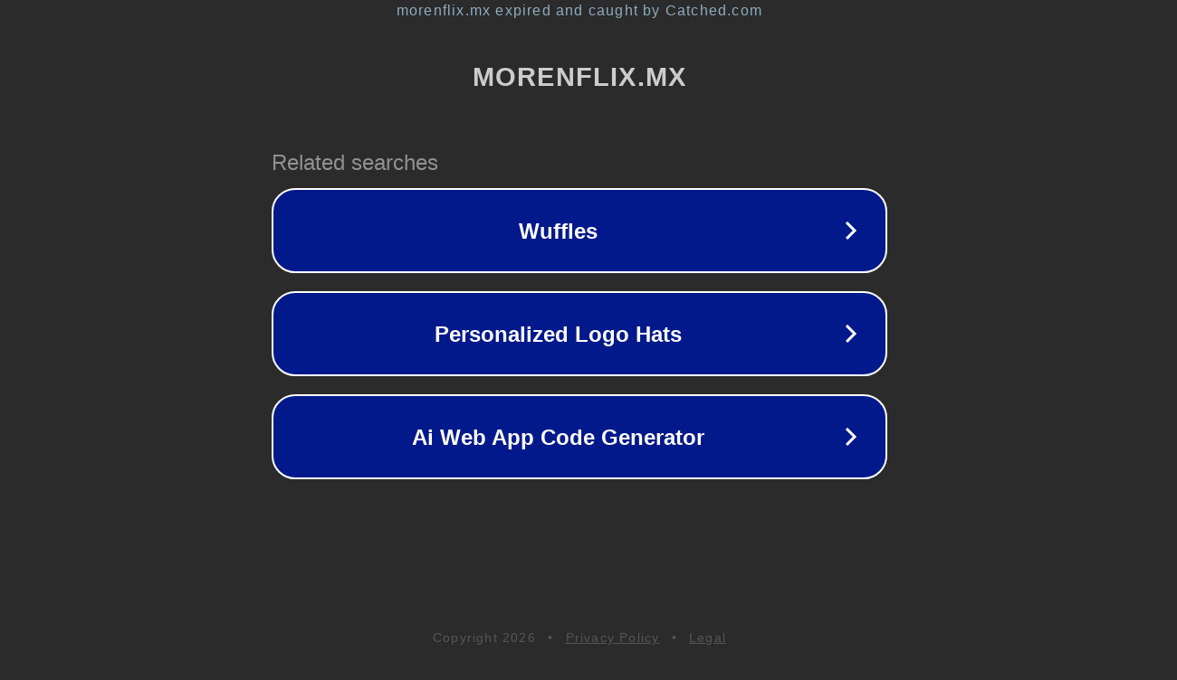

--- FILE ---
content_type: text/html; charset=utf-8
request_url: https://morenflix.mx/videos/video-columna/angel-balderas-la-importancia-de-la-reforma-electrica-para-el-pueblo-de-mexico/
body_size: 1174
content:
<!doctype html>
<html data-adblockkey="MFwwDQYJKoZIhvcNAQEBBQADSwAwSAJBANDrp2lz7AOmADaN8tA50LsWcjLFyQFcb/P2Txc58oYOeILb3vBw7J6f4pamkAQVSQuqYsKx3YzdUHCvbVZvFUsCAwEAAQ==_JEM7HGVlspBaFYV1iEbZqqUr+gsfPNd+T9iyv6pTn5co49kEw5tsOl5o+pZ+Sup+ixAZUBT4VzlF+G1b0oEI/g==" lang="en" style="background: #2B2B2B;">
<head>
    <meta charset="utf-8">
    <meta name="viewport" content="width=device-width, initial-scale=1">
    <link rel="icon" href="[data-uri]">
    <link rel="preconnect" href="https://www.google.com" crossorigin>
</head>
<body>
<div id="target" style="opacity: 0"></div>
<script>window.park = "[base64]";</script>
<script src="/btuKKSmmi.js"></script>
</body>
</html>
